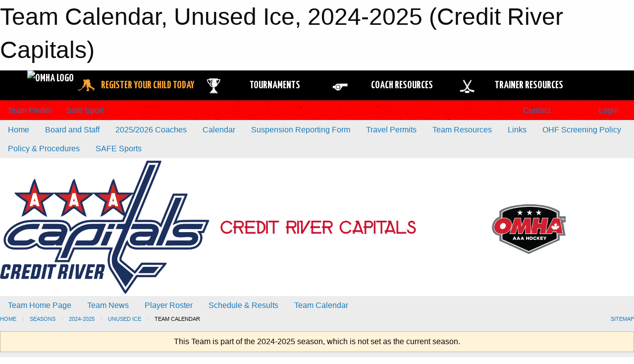

--- FILE ---
content_type: text/html; charset=utf-8
request_url: https://creditrivercapitals.ca/Teams/1061/Calendar/
body_size: 9355
content:


<!DOCTYPE html>

<html class="no-js" lang="en">
<head><meta charset="utf-8" /><meta http-equiv="x-ua-compatible" content="ie=edge" /><meta name="viewport" content="width=device-width, initial-scale=1.0" /><link rel="preconnect" href="https://cdnjs.cloudflare.com" /><link rel="dns-prefetch" href="https://cdnjs.cloudflare.com" /><link rel="preconnect" href="https://fonts.gstatic.com" /><link rel="dns-prefetch" href="https://fonts.gstatic.com" /><title>
	2024-2025 > Unused Ice > Team Calendar (Credit River Capitals)
</title><link rel="stylesheet" href="https://fonts.googleapis.com/css2?family=Oswald&amp;family=Roboto&amp;family=Passion+One:wght@700&amp;display=swap" />

    <!-- Compressed CSS -->
    <link rel="stylesheet" href="https://cdnjs.cloudflare.com/ajax/libs/foundation/6.7.5/css/foundation.min.css" /><link rel="stylesheet" href="https://cdnjs.cloudflare.com/ajax/libs/motion-ui/2.0.3/motion-ui.css" />

    <!--load all styles -->
    
  <meta name="keywords" content="Sportsheadz,Sports,Website,Minor,Premium,Scheduling" /><meta name="description" content="creditrivercapitals.ca powered by Sportsheadz Web" />


<link rel="stylesheet" href="/assets/responsive/css/networks/omha.min.css">
<link href='//fonts.googleapis.com/css?family=Yanone+Kaffeesatz:700|Open+Sans:800italic' rel='stylesheet' type='text/css'>

<style type="text/css" media="print">
    #omha_banner {
        display: none;
    }
</style>

<style type="text/css">
 body { --D-color-rgb-primary: 0,32,96; --D-color-rgb-secondary: 255,0,0; --D-color-rgb-link: 0,32,96; --D-color-rgb-link-hover: 255,0,0; --D-color-rgb-content-link: 0,32,96; --D-color-rgb-content-link-hover: 255,0,0 }  body { --D-fonts-main: 'Roboto', sans-serif }  body { --D-fonts-headings: 'Oswald', sans-serif }  body { --D-fonts-bold: 'Passion One', cursive }  body { --D-wrapper-max-width: 1200px } @media screen and (min-width: 64em) {  .sitecontainer { background-image: url('/domains/creditrivercapitals.ca/asfalt-dark_(2).png'); background-position: center top } }  .sitecontainer { background-color: rgba(255,0,0,1.0); }  .sitecontainer header { background-color: rgba(4,26,58,0.5); }  .sitecontainer main .wrapper { background-color: rgba(236,236,236,1.0); }  .bottom-drawer .content { background-color: rgba(236,236,236,1.0); }  .sitecontainer header .wrapper { background-color: rgba(236,236,236,1.0); } #wid6 .contained-image.secondary { max-width: 150px } #wid6 .row-masthead { background-color: rgba(255,255,255,1.0) } .cMain_ctl25-row-breadcrumb.row-breadcrumb { --color-bg-rgb-row: 200,16,46; --color-text-rgb-row: 255,255,255; --opacity-bg-row: 1.0; } .cMain_ctl44-outer .heading-1 { --D-color-rgb-primary: 0,32,96; --D-color-rgb-primary-contrast: 255,255,255; --D-color-rgb-secondary: 255,0,0; } .cMain_ctl44-outer .month { --color-rgb-primary: 0,32,96; --color-rgb-primary-contrast: 255,255,255; } .cMain_ctl44-outer .month { --color-rgb-secondary: 255,0,0; --color-rgb-secondary-contrast: 255,255,255; }
</style>
<link href="/Domains/creditrivercapitals.ca/favicon.ico" rel="shortcut icon" /><link href="/assets/responsive/css/public.min.css?v=2025.07.27" type="text/css" rel="stylesheet" media="screen" /><link href="/Utils/Styles.aspx?ParentType=Team&amp;ParentID=1061&amp;Mode=Responsive&amp;Version=2024.04.15.20.00.00" type="text/css" rel="stylesheet" media="screen" /><script>var clicky_site_ids = clicky_site_ids || []; clicky_site_ids.push(101373841); var clicky_custom = {};</script>
<script async src="//static.getclicky.com/js"></script>
<script async src="//static.getclicky.com/inc/javascript/video/youtube.js"></script>

<script type='text/javascript'>
  var googletag = googletag || {};
  googletag.cmd = googletag.cmd || [];
  (function() {
    var gads = document.createElement('script'); gads.async = true; gads.type = 'text/javascript'; gads.src = 'https://www.googletagservices.com/tag/js/gpt.js';
    var node = document.getElementsByTagName('script')[0];
    node.parentNode.insertBefore(gads, node);
   })();
</script>


<script type='text/javascript'>
googletag.cmd.push(function() {
var mapping = googletag.sizeMapping()
.addSize([1050,200], [970,90])
.addSize([800,200], [728,90])
.addSize([300,200], [320,50])
.build();
googletag.defineSlot('/173749664/Associaiton_Top_Leaderboard', [[320, 50], [970, 90], [728, 90]], 'div-gpt-ad-1438177044647-0').addService(googletag.pubads()).defineSizeMapping(mapping);
googletag.defineSlot('/173749664/Association_Bottom_Leaderboard', [[320, 50], [970, 90], [728, 90]], 'div-gpt-ad-1432842384957-0').addService(googletag.pubads()).defineSizeMapping(mapping);
googletag.pubads().enableSingleRequest();
googletag.pubads().collapseEmptyDivs();
googletag.enableServices();
});
</script>

</head>
<body>
    
    
  <h1 class="hidden">Team Calendar, Unused Ice, 2024-2025 (Credit River Capitals)</h1>

    <form method="post" action="/Teams/1061/Calendar/" id="frmMain">
<div class="aspNetHidden">
<input type="hidden" name="tlrk_ssm_TSSM" id="tlrk_ssm_TSSM" value="" />
<input type="hidden" name="tlrk_sm_TSM" id="tlrk_sm_TSM" value="" />
<input type="hidden" name="__EVENTTARGET" id="__EVENTTARGET" value="" />
<input type="hidden" name="__EVENTARGUMENT" id="__EVENTARGUMENT" value="" />
<input type="hidden" name="__VIEWSTATE" id="__VIEWSTATE" value="ITpbwvE3TlfLS+wTEbBBwRqI+9lkvH22d7i3K1UOi4zHxVHfsGKPTo13zGhwUjoePJaG0MA16RPICQCVPQYeuHF8gdNBBUhOSmCxQNCtdsi98swN/bvEuB7DLgf/DAumJr40wtudgcjp1EXjfd4OOR+p13XS7noUwG0v29qkmjtp6/IZoMNbJtnwQToD7CUh2YcuxnFaQoxsWRYNcHrquUcoX5zp5znn4juv5K2kL65ePSjtj56XO+n2E24Wrnv3miFTA///jLiDvvbSKKsA7Q780gSYx1Zta3TsHu3cOgpUz1qaAuTCa2MQo1M0FgJquSsq0zdd8rzBiB0diZJZSgBLKV2ziJlkKOpt2eMyhySCFBY5X+3oH8u+7fKwFaZFjqIPaFUr/A/OMAYZngnIh52HJq+yOdQOwo4Mtp1ntyGdScOFvGGf0VkZnCBHUO8ml6obePXg29juPeNDLgGZKcaT0kMFSLkwrneBzwZuUJeeFMxblddL9bLbrZMkj5JNfyV53BRIb0vuupPAQXxdqA==" />
</div>

<script type="text/javascript">
//<![CDATA[
var theForm = document.forms['frmMain'];
if (!theForm) {
    theForm = document.frmMain;
}
function __doPostBack(eventTarget, eventArgument) {
    if (!theForm.onsubmit || (theForm.onsubmit() != false)) {
        theForm.__EVENTTARGET.value = eventTarget;
        theForm.__EVENTARGUMENT.value = eventArgument;
        theForm.submit();
    }
}
//]]>
</script>


<script src="/WebResource.axd?d=pynGkmcFUV13He1Qd6_TZFzOK4TR8LiCIH6T2vDxnPmcKqT-DQN51Q4piZnyqPKGnrtpeVFZYcKAhebUjMtuFQ2&amp;t=638901397900000000" type="text/javascript"></script>


<script src="https://ajax.aspnetcdn.com/ajax/4.5.2/1/MicrosoftAjax.js" type="text/javascript"></script>
<script src="https://ajax.aspnetcdn.com/ajax/4.5.2/1/MicrosoftAjaxWebForms.js" type="text/javascript"></script>
<script src="/assets/core/js/web/web.min.js?v=2025.07.27" type="text/javascript"></script>
<script src="https://d2i2wahzwrm1n5.cloudfront.net/ajaxz/2025.2.609/Common/Core.js" type="text/javascript"></script>
<script src="https://d2i2wahzwrm1n5.cloudfront.net/ajaxz/2025.2.609/Ajax/Ajax.js" type="text/javascript"></script>
<div class="aspNetHidden">

	<input type="hidden" name="__VIEWSTATEGENERATOR" id="__VIEWSTATEGENERATOR" value="CA0B0334" />
	<input type="hidden" name="__EVENTVALIDATION" id="__EVENTVALIDATION" value="i4Z5F2KzHGCAMdnE28OhcVtYBTjh9u5rSG6v5MDqn1nKQB5EYVmoAAooD2mStcRAd8u/d5JoJ5zG5Wf/0hvKKqpwAkDR0QyIhckTdQXqUBkwEszVDLuFMXYG7mYyv0nr" />
</div>
        <script type="text/javascript">
//<![CDATA[
Sys.WebForms.PageRequestManager._initialize('ctl00$tlrk_sm', 'frmMain', ['tctl00$tlrk_ramSU','tlrk_ramSU'], [], [], 90, 'ctl00');
//]]>
</script>

        <!-- 2025.2.609.462 --><div id="tlrk_ramSU">
	<span id="tlrk_ram" style="display:none;"></span>
</div>
        




<div id="omha_banner" style="position:relative; z-index: 1000;">
    <div class="grid-container">
        <div class="grid-x align-middle">
            <div class="cell shrink">
                <a href="http://www.omha.net/" target="_blank" title="Link to OMHA Website" rel="noopener">
                    <img src="//mbswcdn.com/img/omha/network_omha_logo.png" class="omha-logo" alt="OMHA Logo" />
                </a>
            </div>
            <div class="cell auto text-center hide-for-large">
                <button class="dropdown button hollow secondary" style="margin: 0;" type="button" data-open="omha_network_modal">OMHA Digital Network</button>
            </div>
            <div class="cell auto show-for-large">
                <div class="grid-x align-middle align-justify omha-links">
                    <div class="cell auto omha-hover omha-link text-center"><a class="" href="/Register/" target="" rel="noopener" title="Register Your Child Today"><div class="grid-x align-middle"><div class="cell shrink icon"><img src="https://omhaoffice.com/public/images/common/pages/NetworkBanner/hockey_player_yellow.png" alt="Icon for Register Your Child Today" /></div><div class="cell auto text-center"><span style="color: #F9A435;">Register Your Child Today</span></div></div></a></div><div class="cell auto omha-hover omha-link text-center"><a class="" href="https://www.omha.net/findatournament?utm_source=OMHA_Network&utm_medium=rss&utm_campaign=Tournaments" target="_blank" rel="noopener" title="Tournaments"><div class="grid-x align-middle"><div class="cell shrink icon"><img src="https://omhaoffice.com/public/images/common/pages/NetworkBanner/network_tournaments.png" alt="Icon for Tournaments" /></div><div class="cell auto text-center">Tournaments</div></div></a></div><div class="cell auto omha-hover omha-link text-center"><a class="" href="https://www.omha.net/coach?utm_source=OMHA_Network&utm_medium=rss&utm_campaign=Coaches" target="_blank" rel="noopener" title="Coach Resources"><div class="grid-x align-middle"><div class="cell shrink icon"><img src="https://omhaoffice.com/public/images/common/pages/NetworkBanner/network_coach_resources.png" alt="Icon for Coach Resources" /></div><div class="cell auto text-center">Coach Resources</div></div></a></div><div class="cell auto omha-hover omha-link text-center"><a class="" href="https://www.omha.net/trainer?utm_source=OMHA_Network&utm_medium=rss&utm_campaign=Trainers" target="_blank" rel="noopener" title="Trainer Resources"><div class="grid-x align-middle"><div class="cell shrink icon"><img src="https://omhaoffice.com/public/images/common/pages/NetworkBanner/network_clinics.png" alt="Icon for Trainer Resources" /></div><div class="cell auto text-center">Trainer Resources</div></div></a></div>
                </div>
            </div>
            <div class="cell shrink">
                <div class="grid-x small-up-4 large-up-2 text-center social-icons">
                    <div class="cell shrink"><a href="https://www.facebook.com/OntarioMinorHockey" target="_blank" rel="noopener"><i class="fab fa-facebook-square" title="OMHA Facebook Page"></i></a></div>
                    <div class="cell shrink"><a href="https://x.com/HometownHockey" target="_blank" rel="noopener"><i class="fab fa-square-x-twitter" title="OMHA X Account"></i></a></div>
                    <div class="cell shrink"><a href="https://www.youtube.com/user/OntarioMinorHockey" target="_blank" rel="noopener"><i class="fab fa-youtube-square" title="OMHA YouTube Channel"></i></a></div>
                    <div class="cell shrink"><a href="https://instagram.com/ontariominorhockey" target="_blank" rel="noopener"><i class="fab fa-instagram-square" title="OMHA Instagram Page"></i></a></div>
                </div>
            </div>
        </div>
    </div>
    <div class="large reveal" id="omha_network_modal" data-reveal data-v-offset="0">
        <h3 class="h3">
            <img src="//mbswcdn.com/img/omha/network_omha_logo.png" class="omha-logo" alt="OMHA Logo" />
            OMHA Digital Network
        </h3>
        <div class="stacked-for-small button-group hollow secondary expanded"><a class=" button modal-link" href="/Register/" target="" rel="noopener" title="Register Your Child Today"><img src="https://omhaoffice.com/public/images/common/pages/NetworkBanner/hockey_player_yellow.png" alt="Icon for Register Your Child Today" /><span style="color: #F9A435;">Register Your Child Today</span></a><a class=" button modal-link" href="https://www.omha.net/findatournament?utm_source=OMHA_Network&utm_medium=rss&utm_campaign=Tournaments" target="_blank" rel="noopener" title="Tournaments"><img src="https://omhaoffice.com/public/images/common/pages/NetworkBanner/network_tournaments.png" alt="Icon for Tournaments" />Tournaments</a><a class=" button modal-link" href="https://www.omha.net/coach?utm_source=OMHA_Network&utm_medium=rss&utm_campaign=Coaches" target="_blank" rel="noopener" title="Coach Resources"><img src="https://omhaoffice.com/public/images/common/pages/NetworkBanner/network_coach_resources.png" alt="Icon for Coach Resources" />Coach Resources</a><a class=" button modal-link" href="https://www.omha.net/trainer?utm_source=OMHA_Network&utm_medium=rss&utm_campaign=Trainers" target="_blank" rel="noopener" title="Trainer Resources"><img src="https://omhaoffice.com/public/images/common/pages/NetworkBanner/network_clinics.png" alt="Icon for Trainer Resources" />Trainer Resources</a></div>
        <button class="close-button" data-close aria-label="Close modal" type="button">
            <span aria-hidden="true">&times;</span>
        </button>
    </div>
</div>





        
  <div class="sitecontainer"><div id="row3" class="row-outer  not-editable"><div class="row-inner"><div id="wid4"><div class="outer-top-bar"><div class="wrapper row-top-bar"><div class="grid-x grid-padding-x align-middle"><div class="cell shrink show-for-small-only"><div class="cell small-6" data-responsive-toggle="top_bar_links" data-hide-for="medium"><button title="Toggle Top Bar Links" class="menu-icon" type="button" data-toggle></button></div></div><div class="cell shrink"><a href="/Seasons/Current/">Team Finder</a></div><div class="cell shrink"><a href="/SafeSport/">Safe Sport</a></div><div class="cell auto show-for-medium"><ul class="menu align-right"><li><a href="/Contact/"><i class="fas fa-address-book" title="Contacts"></i>&nbsp;Contact</a></li><li><a href="/Search/"><i class="fas fa-search" title="Search"></i><span class="hide-for-medium">&nbsp;Search</span></a></li></ul></div><div class="cell auto medium-shrink text-right"><ul class="dropdown menu align-right" data-dropdown-menu><li><a href="/Account/Login/?ReturnUrl=%2fTeams%2f1061%2fCalendar%2f" rel="nofollow"><i class="fas fa-sign-in-alt"></i>&nbsp;Login</a></li></ul></div></div><div id="top_bar_links" class="hide-for-medium" style="display:none;"><ul class="vertical menu"><li><a href="/Contact/"><i class="fas fa-address-book" title="Contacts"></i>&nbsp;Contact</a></li><li><a href="/Search/"><i class="fas fa-search" title="Search"></i><span class="hide-for-medium">&nbsp;Search</span></a></li></ul></div></div></div>
</div></div></div><header id="header" class="hide-for-print"><div id="row9" class="row-outer  not-editable"><div class="row-inner wrapper"><div id="wid10">
</div></div></div><div id="row5" class="row-outer  not-editable"><div class="row-inner wrapper"><div id="wid7">
        <div class="cMain_ctl14-row-menu row-menu org-menu">
            
            <div class="grid-x align-middle">
                
                <nav class="cell auto">
                    <div class="title-bar" data-responsive-toggle="cMain_ctl14_menu" data-hide-for="large">
                        <div class="title-bar-left">
                            
                            <ul class="horizontal menu">
                                
                                <li><a href="/">Home</a></li>
                                
                                <li><a href="/Seasons/Current/">Team Finder</a></li>
                                
                            </ul>
                            
                        </div>
                        <div class="title-bar-right">
                            <div class="title-bar-title" data-toggle="cMain_ctl14_menu">Organization Menu&nbsp;<i class="fas fa-bars"></i></div>
                        </div>
                    </div>
                    <ul id="cMain_ctl14_menu" style="display: none;" class="vertical large-horizontal menu " data-responsive-menu="drilldown large-dropdown" data-back-button='<li class="js-drilldown-back"><a class="sh-menu-back"></a></li>'>
                        <li class="hover-nonfunction"><a href="/">Home</a></li><li class="hover-nonfunction"><a href="/Staff/1113/">Board and Staff</a></li><li class="hover-nonfunction"><a href="/Coaches/1114/">2025/2026 Coaches</a></li><li class="hover-nonfunction"><a href="/Calendar/">Calendar</a></li><li class="hover-nonfunction"><a href="/Forms/1590/Suspension_Reporting_Form/"><i class="fab fa-wpforms"></i>Suspension Reporting Form</a></li><li class="hover-nonfunction"><a href="/Forms/1055/Travel_Permit_Request/"><i class="fab fa-wpforms"></i>Travel Permits</a></li><li class="hover-nonfunction"><a href="/Libraries/1472/Team_Forms/">Team Resources</a></li><li class="hover-nonfunction"><a href="/Links/">Links</a></li><li class="hover-nonfunction"><a href="/Pages/3009/OHF_Screening_Policy/">OHF Screening Policy</a></li><li class="hover-nonfunction"><a href="/Pages/3415/Policy_and_Procedures/">Policy &amp; Procedures</a></li><li class="hover-nonfunction"><a href="/Pages/3670/SAFE_Sports/">SAFE Sports</a></li>
                    </ul>
                </nav>
            </div>
            
        </div>
        </div><div id="wid6"><div class="cMain_ctl17-row-masthead row-masthead"><div class="grid-x align-middle text-center"><div class="cell small-4"><a href="/"><img class="contained-image" src="/public/images/common/logo.png" alt="Main Logo" /></a></div><div class="cell small-4"><img class="contained-image" src="/domains/creditrivercapitals.ca/creditrivertext.png" alt="Banner Image" /></div><div class="cell small-4"><a href="https://omha-aaa.net"><img class="contained-image secondary" src="/domains/creditrivercapitals.ca/logo.png" alt="Secondary Logo" /></a></div></div></div>
</div><div id="wid8">
<div class="cMain_ctl20-row-menu row-menu">
    <div class="grid-x align-middle">
        
        <nav class="cell auto">
            <div class="title-bar" data-responsive-toggle="cMain_ctl20_menu" data-hide-for="large">
                <div class="title-bar-left flex-child-shrink">
                    <div class="grid-x align-middle">
                        
                    </div>
                </div>
                <div class="title-bar-right flex-child-grow">
                    <div class="grid-x align-middle">
                        <div class="cell auto"></div>
                        
                        <div class="cell shrink">
                            <div class="title-bar-title" data-toggle="cMain_ctl20_menu">Unused Ice Menu&nbsp;<i class="fas fa-bars"></i></div>
                        </div>
                    </div>
                </div>
            </div>
            <ul id="cMain_ctl20_menu" style="display: none;" class="vertical large-horizontal menu " data-responsive-menu="drilldown large-dropdown" data-back-button='<li class="js-drilldown-back"><a class="sh-menu-back"></a></li>'>
                <li><a href="/Teams/1061/">Team Home Page</a></li><li><a href="/Teams/1061/Articles/">Team News</a></li><li><a href="/Teams/1061/Players/">Player Roster</a></li><li><a href="/Teams/1061/Schedule/">Schedule & Results</a></li><li><a href="/Teams/1061/Calendar/">Team Calendar</a></li>
            </ul>
        </nav>
        
    </div>
    
</div>
</div></div></div><div id="row11" class="row-outer  not-editable"><div class="row-inner wrapper"><div id="wid12">
<div class="cMain_ctl25-row-breadcrumb row-breadcrumb">
    <div class="grid-x"><div class="cell auto"><nav aria-label="You are here:" role="navigation"><ul class="breadcrumbs"><li><a href="/" title="Main Home Page">Home</a></li><li><a href="/Seasons/" title="List of seasons">Seasons</a></li><li><a href="/Seasons/1052/" title="Season details for 2024-2025">2024-2025</a></li><li><a href="/Teams/1061/" title="Unused Ice Home Page">Unused Ice</a></li><li>Team Calendar</li></ul></nav></div><div class="cell shrink"><ul class="breadcrumbs"><li><a href="/Sitemap/" title="Go to the sitemap page for this website"><i class="fas fa-sitemap"></i><span class="show-for-large">&nbsp;Sitemap</span></a></li></ul></div></div>
</div>
</div></div></div></header><main id="main"><div class="wrapper"><div id="row18" class="row-outer"><div class="row-inner"><div id="wid19">
<div class="cMain_ctl32-outer">
    
<!-- Associaiton_Top_Leaderboard -->
<div class="noPrint"><div id='div-gpt-ad-1438177044647-0' class='adunit'>
<script type='text/javascript'>
googletag.cmd.push(function() { googletag.display('div-gpt-ad-1438177044647-0'); });
</script>
</div></div>


</div>
</div></div></div><div id="row13" class="row-outer  not-editable"><div class="row-inner"><div id="wid14">
<div class="cMain_ctl37-outer widget">
    <div class="callout small warning text-center">This Team is part of the 2024-2025 season, which is not set as the current season.</div>
</div>
</div></div></div><div id="row1" class="row-outer"><div class="row-inner"><div class="grid-x grid-padding-x"><div id="row1col2" class="cell small-12 medium-12 large-12 ">


<div class="cMain_ctl44-outer">
    <div class="mod">
        <div class="modTitle">
            
            Team Calendar
        </div>
            <div class="grid-x grid-padding-x">
                <div class="cell medium-5">
                    <div class="month"><div class="navigation "><a class="button clear prev" href="/Teams/1061/Calendar/?Month=3&Year=2025">Mar</a><button class="button clear dropdown current" type="button" data-toggle="quickjump">Apr 2025</button><div class="dropdown-pane" style="width:200px;" data-position="bottom" data-alignment="center" id="quickjump" data-dropdown data-auto-focus="true"><ul class="vertical menu"><li class="text-center"><a href="/Teams/1061/Calendar/?Month=4&Year=2024">Apr 2024</a></li><li class="text-center"><a href="/Teams/1061/Calendar/?Month=5&Year=2024">May 2024</a></li><li class="text-center"><a href="/Teams/1061/Calendar/?Month=6&Year=2024">Jun 2024</a></li><li class="text-center"><a href="/Teams/1061/Calendar/?Month=7&Year=2024">Jul 2024</a></li><li class="text-center"><a href="/Teams/1061/Calendar/?Month=8&Year=2024">Aug 2024</a></li><li class="text-center"><a href="/Teams/1061/Calendar/?Month=9&Year=2024">Sep 2024</a></li><li class="text-center"><a href="/Teams/1061/Calendar/?Month=10&Year=2024">Oct 2024</a></li><li class="text-center"><a href="/Teams/1061/Calendar/?Month=11&Year=2024">Nov 2024</a></li><li class="text-center"><a href="/Teams/1061/Calendar/?Month=12&Year=2024">Dec 2024</a></li><li class="text-center"><a href="/Teams/1061/Calendar/?Month=1&Year=2025">Jan 2025</a></li><li class="text-center"><a href="/Teams/1061/Calendar/?Month=2&Year=2025">Feb 2025</a></li><li class="text-center"><a href="/Teams/1061/Calendar/?Month=3&Year=2025">Mar 2025</a></li><li class="text-center"><span>** Apr 2025 **</span></li></ul></div><a class="button clear next" href="/Teams/1061/Calendar/?Month=5&Year=2025">May</a></div><div class="week header"><div class="day">S</div><div class="day">M</div><div class="day">T</div><div class="day">W</div><div class="day">T</div><div class="day">F</div><div class="day">S</div></div><div class="week"><a id="Mar-30-2025" onclick="show_day('Mar-30-2025')" class="day other">30<div class="caldots"></div></a><a id="Mar-31-2025" onclick="show_day('Mar-31-2025')" class="day other">31<div class="caldots"></div></a><a id="Apr-01-2025" onclick="show_day('Apr-01-2025')" class="day">1<div class="caldots"></div></a><a id="Apr-02-2025" onclick="show_day('Apr-02-2025')" class="day">2<div class="caldots"></div></a><a id="Apr-03-2025" onclick="show_day('Apr-03-2025')" class="day">3<div class="caldots"></div></a><a id="Apr-04-2025" onclick="show_day('Apr-04-2025')" class="day">4<div class="caldots"></div></a><a id="Apr-05-2025" onclick="show_day('Apr-05-2025')" class="day">5<div class="caldots"></div></a></div><div class="week"><a id="Apr-06-2025" onclick="show_day('Apr-06-2025')" class="day">6<div class="caldots"></div></a><a id="Apr-07-2025" onclick="show_day('Apr-07-2025')" class="day">7<div class="caldots"></div></a><a id="Apr-08-2025" onclick="show_day('Apr-08-2025')" class="day">8<div class="caldots"></div></a><a id="Apr-09-2025" onclick="show_day('Apr-09-2025')" class="day">9<div class="caldots"></div></a><a id="Apr-10-2025" onclick="show_day('Apr-10-2025')" class="day">10<div class="caldots"></div></a><a id="Apr-11-2025" onclick="show_day('Apr-11-2025')" class="day">11<div class="caldots"></div></a><a id="Apr-12-2025" onclick="show_day('Apr-12-2025')" class="day">12<div class="caldots"></div></a></div><div class="week"><a id="Apr-13-2025" onclick="show_day('Apr-13-2025')" class="day">13<div class="caldots"></div></a><a id="Apr-14-2025" onclick="show_day('Apr-14-2025')" class="day">14<div class="caldots"></div></a><a id="Apr-15-2025" onclick="show_day('Apr-15-2025')" class="day">15<div class="caldots"></div></a><a id="Apr-16-2025" onclick="show_day('Apr-16-2025')" class="day">16<div class="caldots"></div></a><a id="Apr-17-2025" onclick="show_day('Apr-17-2025')" class="day">17<div class="caldots"></div></a><a id="Apr-18-2025" onclick="show_day('Apr-18-2025')" class="day">18<div class="caldots"></div></a><a id="Apr-19-2025" onclick="show_day('Apr-19-2025')" class="day">19<div class="caldots"></div></a></div><div class="week"><a id="Apr-20-2025" onclick="show_day('Apr-20-2025')" class="day">20<div class="caldots"></div></a><a id="Apr-21-2025" onclick="show_day('Apr-21-2025')" class="day">21<div class="caldots"></div></a><a id="Apr-22-2025" onclick="show_day('Apr-22-2025')" class="day">22<div class="caldots"></div></a><a id="Apr-23-2025" onclick="show_day('Apr-23-2025')" class="day">23<div class="caldots"></div></a><a id="Apr-24-2025" onclick="show_day('Apr-24-2025')" class="day">24<div class="caldots"></div></a><a id="Apr-25-2025" onclick="show_day('Apr-25-2025')" class="day">25<div class="caldots"></div></a><a id="Apr-26-2025" onclick="show_day('Apr-26-2025')" class="day">26<div class="caldots"></div></a></div><div class="week"><a id="Apr-27-2025" onclick="show_day('Apr-27-2025')" class="day">27<div class="caldots"></div></a><a id="Apr-28-2025" onclick="show_day('Apr-28-2025')" class="day">28<div class="caldots"></div></a><a id="Apr-29-2025" onclick="show_day('Apr-29-2025')" class="day">29<div class="caldots"></div></a><a id="Apr-30-2025" onclick="show_day('Apr-30-2025')" class="day">30<div class="caldots"></div></a><a id="May-01-2025" onclick="show_day('May-01-2025')" class="day other">1<div class="caldots"></div></a><a id="May-02-2025" onclick="show_day('May-02-2025')" class="day other">2<div class="caldots"></div></a><a id="May-03-2025" onclick="show_day('May-03-2025')" class="day other">3<div class="caldots"></div></a></div></div>
                </div>
                <div class="cell medium-7">
                    <div class="heading-1-wrapper"><div class="heading-1"><span class="pre"></span><span class="text">Apr 2025</span><span class="suf"></span></div></div><a id="show-all" class="button expanded themed" onclick="show_all()" style="display: none;">Show Full Month</a><div class="cal-items team"><div class="day-details other" id="day-Mar-30-2025"><div class="h6 text-center">Sun, Mar 30</div><div class="empty">No events for Sun, Mar 30, 2025</div></div><div class="day-details other" id="day-Mar-31-2025"><div class="h6 text-center">Mon, Mar 31</div><div class="empty">No events for Mon, Mar 31, 2025</div></div><div class="day-details selected" id="day-Apr-01-2025"><div class="h6 text-center">Tue, Apr 01</div><div class="empty">No events for Tue, Apr 01, 2025</div></div><div class="day-details selected" id="day-Apr-02-2025"><div class="h6 text-center">Wed, Apr 02</div><div class="empty">No events for Wed, Apr 02, 2025</div></div><div class="day-details selected" id="day-Apr-03-2025"><div class="h6 text-center">Thu, Apr 03</div><div class="empty">No events for Thu, Apr 03, 2025</div></div><div class="day-details selected" id="day-Apr-04-2025"><div class="h6 text-center">Fri, Apr 04</div><div class="empty">No events for Fri, Apr 04, 2025</div></div><div class="day-details selected" id="day-Apr-05-2025"><div class="h6 text-center">Sat, Apr 05</div><div class="empty">No events for Sat, Apr 05, 2025</div></div><div class="day-details selected" id="day-Apr-06-2025"><div class="h6 text-center">Sun, Apr 06</div><div class="empty">No events for Sun, Apr 06, 2025</div></div><div class="day-details selected" id="day-Apr-07-2025"><div class="h6 text-center">Mon, Apr 07</div><div class="empty">No events for Mon, Apr 07, 2025</div></div><div class="day-details selected" id="day-Apr-08-2025"><div class="h6 text-center">Tue, Apr 08</div><div class="empty">No events for Tue, Apr 08, 2025</div></div><div class="day-details selected" id="day-Apr-09-2025"><div class="h6 text-center">Wed, Apr 09</div><div class="empty">No events for Wed, Apr 09, 2025</div></div><div class="day-details selected" id="day-Apr-10-2025"><div class="h6 text-center">Thu, Apr 10</div><div class="empty">No events for Thu, Apr 10, 2025</div></div><div class="day-details selected" id="day-Apr-11-2025"><div class="h6 text-center">Fri, Apr 11</div><div class="empty">No events for Fri, Apr 11, 2025</div></div><div class="day-details selected" id="day-Apr-12-2025"><div class="h6 text-center">Sat, Apr 12</div><div class="empty">No events for Sat, Apr 12, 2025</div></div><div class="day-details selected" id="day-Apr-13-2025"><div class="h6 text-center">Sun, Apr 13</div><div class="empty">No events for Sun, Apr 13, 2025</div></div><div class="day-details selected" id="day-Apr-14-2025"><div class="h6 text-center">Mon, Apr 14</div><div class="empty">No events for Mon, Apr 14, 2025</div></div><div class="day-details selected" id="day-Apr-15-2025"><div class="h6 text-center">Tue, Apr 15</div><div class="empty">No events for Tue, Apr 15, 2025</div></div><div class="day-details selected" id="day-Apr-16-2025"><div class="h6 text-center">Wed, Apr 16</div><div class="empty">No events for Wed, Apr 16, 2025</div></div><div class="day-details selected" id="day-Apr-17-2025"><div class="h6 text-center">Thu, Apr 17</div><div class="empty">No events for Thu, Apr 17, 2025</div></div><div class="day-details selected" id="day-Apr-18-2025"><div class="h6 text-center">Fri, Apr 18</div><div class="empty">No events for Fri, Apr 18, 2025</div></div><div class="day-details selected" id="day-Apr-19-2025"><div class="h6 text-center">Sat, Apr 19</div><div class="empty">No events for Sat, Apr 19, 2025</div></div><div class="day-details selected" id="day-Apr-20-2025"><div class="h6 text-center">Sun, Apr 20</div><div class="empty">No events for Sun, Apr 20, 2025</div></div><div class="day-details selected" id="day-Apr-21-2025"><div class="h6 text-center">Mon, Apr 21</div><div class="empty">No events for Mon, Apr 21, 2025</div></div><div class="day-details selected" id="day-Apr-22-2025"><div class="h6 text-center">Tue, Apr 22</div><div class="empty">No events for Tue, Apr 22, 2025</div></div><div class="day-details selected" id="day-Apr-23-2025"><div class="h6 text-center">Wed, Apr 23</div><div class="empty">No events for Wed, Apr 23, 2025</div></div><div class="day-details selected" id="day-Apr-24-2025"><div class="h6 text-center">Thu, Apr 24</div><div class="empty">No events for Thu, Apr 24, 2025</div></div><div class="day-details selected" id="day-Apr-25-2025"><div class="h6 text-center">Fri, Apr 25</div><div class="empty">No events for Fri, Apr 25, 2025</div></div><div class="day-details selected" id="day-Apr-26-2025"><div class="h6 text-center">Sat, Apr 26</div><div class="empty">No events for Sat, Apr 26, 2025</div></div><div class="day-details selected" id="day-Apr-27-2025"><div class="h6 text-center">Sun, Apr 27</div><div class="empty">No events for Sun, Apr 27, 2025</div></div><div class="day-details selected" id="day-Apr-28-2025"><div class="h6 text-center">Mon, Apr 28</div><div class="empty">No events for Mon, Apr 28, 2025</div></div><div class="day-details selected" id="day-Apr-29-2025"><div class="h6 text-center">Tue, Apr 29</div><div class="empty">No events for Tue, Apr 29, 2025</div></div><div class="day-details selected" id="day-Apr-30-2025"><div class="h6 text-center">Wed, Apr 30</div><div class="empty">No events for Wed, Apr 30, 2025</div></div><div class="day-details other" id="day-May-01-2025"><div class="h6 text-center">Thu, May 01</div><div class="empty">No events for Thu, May 01, 2025</div></div><div class="day-details other" id="day-May-02-2025"><div class="h6 text-center">Fri, May 02</div><div class="empty">No events for Fri, May 02, 2025</div></div><div class="day-details other" id="day-May-03-2025"><div class="h6 text-center">Sat, May 03</div><div class="empty">No events for Sat, May 03, 2025</div></div></div>
                </div>
                <div class="cell small-12">
                    
                </div>
            </div>
    </div>
</div>



<script type="text/javascript">

    function show_day(date) { var cell = $("#" + date); $("#show-all").fadeIn(); $(".empty-date").hide(); if (cell.length) { $(".day").removeClass("selected"); cell.addClass("selected"); $(".day-details").hide(); $("#day-" + date + " .is-subsequent-item").show(); $("#day-" + date).fadeIn(); }  }

    function show_all() { $(".day").removeClass("selected"); $(".day-details").hide(); $(".is-subsequent-item").hide(); $(".has-items").fadeIn(); $("#show-all").hide(); }

    window.onload = function () { if (window.location.hash != "") { show_day(window.location.hash.split('#')[1]); } }

</script>

</div></div></div></div><div id="row20" class="row-outer"><div class="row-inner"><div id="wid21">
<div class="cMain_ctl50-outer">
    
<!-- Association_Bottom_Leaderboard -->
<div class="noPrint"><div id='div-gpt-ad-1432842384957-0' class='adunit'>
<script type='text/javascript'>
googletag.cmd.push(function() { googletag.display('div-gpt-ad-1432842384957-0'); });
</script>
</div></div>


</div>
</div></div></div></div></main><footer id="footer" class="hide-for-print"><div id="row15" class="row-outer  not-editable"><div class="row-inner wrapper"><div id="wid16">
    <div class="cMain_ctl57-row-footer row-footer">
        <div class="grid-x"><div class="cell medium-6"><div class="sportsheadz"><div class="grid-x"><div class="cell small-6 text-center sh-logo"><a href="/Teams/1061/App/" rel="noopener" title="More information about the Sportsheadz App"><img src="https://mbswcdn.com/img/sportsheadz/go-mobile.png" alt="Sportsheadz Go Mobile!" /></a></div><div class="cell small-6"><h3>Get Mobile!</h3><p>Download our mobile app to stay up to date on all the latest scores, stats, and schedules</p><div class="app-store-links"><div class="cell"><a href="/Teams/1061/App/" rel="noopener" title="More information about the Sportsheadz App"><img src="https://mbswcdn.com/img/sportsheadz/appstorebadge-300x102.png" alt="Apple App Store" /></a></div><div class="cell"><a href="/Teams/1061/App/" rel="noopener" title="More information about the Sportsheadz App"><img src="https://mbswcdn.com/img/sportsheadz/google-play-badge-1-300x92.png" alt="Google Play Store" /></a></div></div></div></div></div></div><div class="cell medium-6"><div class="contact"><h3>Contact Us</h3>Visit our <a href="/Contact">Contact</a> page for more contact details.</div></div></div><div class="grid-x grid-padding-x grid-padding-y align-middle text-center"><div class="cell small-12"><div class="org"><span></span></div><div class="site"><span>2024-2025 Unused Ice</span></div></div></div>
    </div>
</div><div id="wid17">

<div class="cMain_ctl60-outer">
    <div class="row-footer-terms">
        <div class="grid-x grid-padding-x grid-padding-y">
            <div class="cell">
                <ul class="menu align-center">
                    <li><a href="https://mail.mbsportsweb.ca/" rel="nofollow">Webmail</a></li>
                    <li id="cMain_ctl60_li_safesport"><a href="/SafeSport/">Safe Sport</a></li>
                    <li><a href="/Privacy-Policy/">Privacy Policy</a></li>
                    <li><a href="/Terms-Of-Use/">Terms of Use</a></li>
                    <li><a href="/Help/">Website Help</a></li>
                    <li><a href="/Sitemap/">Sitemap</a></li>
                    <li><a href="/Contact/">Contact</a></li>
                    <li><a href="/Subscribe/">Subscribe</a></li>
                </ul>
            </div>
        </div>
    </div>
</div>
</div></div></div></footer></div>
  
  
  

        
        
        <input type="hidden" name="ctl00$hfCmd" id="hfCmd" />
        <script type="text/javascript">
            //<![CDATA[
            function get_HFID() { return "hfCmd"; }
            function toggleBio(eLink, eBio) { if (document.getElementById(eBio).style.display == 'none') { document.getElementById(eLink).innerHTML = 'Hide Bio'; document.getElementById(eBio).style.display = 'block'; } else { document.getElementById(eLink).innerHTML = 'Show Bio'; document.getElementById(eBio).style.display = 'none'; } }
            function get_WinHeight() { var h = (typeof window.innerHeight != 'undefined' ? window.innerHeight : document.body.offsetHeight); return h; }
            function get_WinWidth() { var w = (typeof window.innerWidth != 'undefined' ? window.innerWidth : document.body.offsetWidth); return w; }
            function StopPropagation(e) { e.cancelBubble = true; if (e.stopPropagation) { e.stopPropagation(); } }
            function set_cmd(n) { var t = $get(get_HFID()); t.value = n, __doPostBack(get_HFID(), "") }
            function set_cookie(n, t, i) { var r = new Date; r.setDate(r.getDate() + i), document.cookie = n + "=" + escape(t) + ";expires=" + r.toUTCString() + ";path=/;SameSite=Strict"; }
            function get_cookie(n) { var t, i; if (document.cookie.length > 0) { t = document.cookie.indexOf(n + "="); if (t != -1) return t = t + n.length + 1, i = document.cookie.indexOf(";", t), i == -1 && (i = document.cookie.length), unescape(document.cookie.substring(t, i)) } return "" }
            function Track(goal_name) { if (typeof (clicky) != "undefined") { clicky.goal(goal_name); } }
                //]]>
        </script>
    

<script type="text/javascript">
//<![CDATA[
window.__TsmHiddenField = $get('tlrk_sm_TSM');Sys.Application.add_init(function() {
    $create(Telerik.Web.UI.RadAjaxManager, {"_updatePanels":"","ajaxSettings":[],"clientEvents":{OnRequestStart:"",OnResponseEnd:""},"defaultLoadingPanelID":"","enableAJAX":true,"enableHistory":false,"links":[],"styles":[],"uniqueID":"ctl00$tlrk_ram","updatePanelsRenderMode":0}, null, null, $get("tlrk_ram"));
});
//]]>
</script>
</form>

    <script src="https://cdnjs.cloudflare.com/ajax/libs/jquery/3.6.0/jquery.min.js"></script>
    <script src="https://cdnjs.cloudflare.com/ajax/libs/what-input/5.2.12/what-input.min.js"></script>
    <!-- Compressed JavaScript -->
    <script src="https://cdnjs.cloudflare.com/ajax/libs/foundation/6.7.5/js/foundation.min.js"></script>
    <!-- Slick Carousel Compressed JavaScript -->
    <script src="/assets/responsive/js/slick.min.js?v=2025.07.27"></script>

    <script>
        $(document).foundation();

        $(".sh-menu-back").each(function () {
            var backTxt = $(this).parent().closest(".is-drilldown-submenu-parent").find("> a").text();
            $(this).text(backTxt);
        });

        $(".hover-nonfunction").on("mouseenter", function () { $(this).addClass("hover"); });
        $(".hover-nonfunction").on("mouseleave", function () { $(this).removeClass("hover"); });
        $(".hover-function").on("mouseenter touchstart", function () { $(this).addClass("hover"); setTimeout(function () { $(".hover-function.hover .hover-function-links").css("pointer-events", "auto"); }, 100); });
        $(".hover-function").on("mouseleave touchmove", function () { $(".hover-function.hover .hover-function-links").css("pointer-events", "none"); $(this).removeClass("hover"); });

        function filteritems(containerid, item_css, css_to_show) {
            if (css_to_show == "") {
                $("#" + containerid + " ." + item_css).fadeIn();
            } else {
                $("#" + containerid + " ." + item_css).hide();
                $("#" + containerid + " ." + item_css + "." + css_to_show).fadeIn();
            }
        }

    </script>

    <script> show_all()</script>

    <script type="text/javascript">
 var alt_title = $("h1.hidden").html(); if(alt_title != "") { clicky_custom.title = alt_title; }
</script>


    

<script defer src="https://static.cloudflareinsights.com/beacon.min.js/vcd15cbe7772f49c399c6a5babf22c1241717689176015" integrity="sha512-ZpsOmlRQV6y907TI0dKBHq9Md29nnaEIPlkf84rnaERnq6zvWvPUqr2ft8M1aS28oN72PdrCzSjY4U6VaAw1EQ==" data-cf-beacon='{"version":"2024.11.0","token":"c0c4061b3cf74d61a6e01896431c246d","r":1,"server_timing":{"name":{"cfCacheStatus":true,"cfEdge":true,"cfExtPri":true,"cfL4":true,"cfOrigin":true,"cfSpeedBrain":true},"location_startswith":null}}' crossorigin="anonymous"></script>
</body>
</html>


--- FILE ---
content_type: text/html; charset=utf-8
request_url: https://www.google.com/recaptcha/api2/aframe
body_size: 268
content:
<!DOCTYPE HTML><html><head><meta http-equiv="content-type" content="text/html; charset=UTF-8"></head><body><script nonce="w52YuxR5GJ0IHIDgCcQxcg">/** Anti-fraud and anti-abuse applications only. See google.com/recaptcha */ try{var clients={'sodar':'https://pagead2.googlesyndication.com/pagead/sodar?'};window.addEventListener("message",function(a){try{if(a.source===window.parent){var b=JSON.parse(a.data);var c=clients[b['id']];if(c){var d=document.createElement('img');d.src=c+b['params']+'&rc='+(localStorage.getItem("rc::a")?sessionStorage.getItem("rc::b"):"");window.document.body.appendChild(d);sessionStorage.setItem("rc::e",parseInt(sessionStorage.getItem("rc::e")||0)+1);localStorage.setItem("rc::h",'1763479516469');}}}catch(b){}});window.parent.postMessage("_grecaptcha_ready", "*");}catch(b){}</script></body></html>